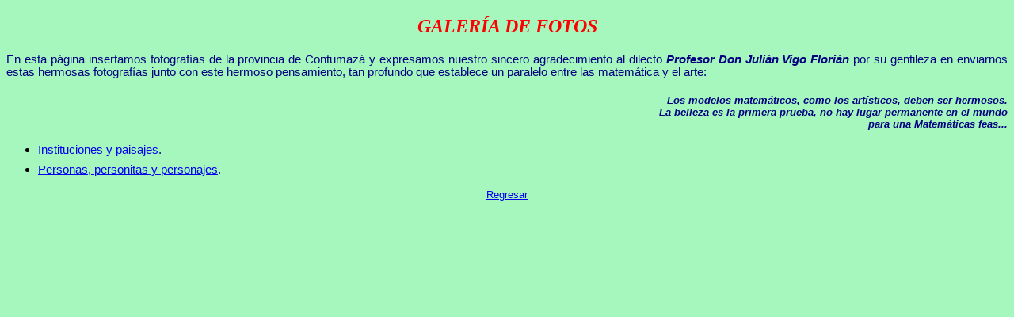

--- FILE ---
content_type: text/html
request_url: https://www.cajamarca-sucesos.com/contumaza/galeria_de_fotos.htm
body_size: 689
content:
<html>

<head>
<meta http-equiv="Content-Language" content="es">
<meta http-equiv="Content-Type" content="text/html; charset=windows-1252">
<title>LUGARES TURÍSTICOS DE CONTUMAZÁ, TURISMO EN CONTUMAZÁ, GALERIA DE FOTOS 
DE CONTUMAZÁ</title>
<style>
<!--
 p.MsoNormal
	{mso-style-parent:"";
	margin-bottom:.0001pt;
	font-size:12.0pt;
	font-family:"Times New Roman";
	margin-left:0cm; margin-right:0cm; margin-top:0cm}
-->
</style>
</head>

<body bgcolor="#A6F7BE">

<p class="MsoNormal" align="center" style="margin-top: 15pt; margin-bottom: 5pt"><font color="#FF0000" size="5"><b><i>
<span style="font-family: Univers Condensed">GALERÍA DE FOTOS</span></i></b></font></p>
<p class="MsoNormal" align="justify" style="margin-top: 15pt; margin-bottom: 5pt"><font color="#000080">
<span style="font-size: 11pt; font-family: Arial">En esta página insertamos 
fotografías de la provincia de Contumazá y expresamos nuestro sincero 
agradecimiento al dilecto <i><b>Profesor Don Julián Vigo Florián</b></i> por su 
gentileza en enviarnos estas hermosas fotografías junto con este hermoso 
pensamiento, tan profundo que establece un paralelo entre las matemática y el 
arte:</span></font></p>
<p class="MsoNormal" align="right" style="margin-top: 15pt; margin-bottom: 5pt">
<font face="Arial" style="font-style: italic; font-weight: 700" color="#000080" size="2">
Los modelos matemáticos, como los artísticos, deben ser hermosos.<br>
La belleza es la primera prueba, no hay lugar permanente en el mundo<br>
para una Matemáticas feas...</font></p>
<ul>
	<li>
	<p class="MsoNormal" align="justify" style="margin-top: 6pt; margin-bottom: 4pt">
	<font face="Arial" color="#000080" style="font-size: 11pt">
	<a target="principal2" href="galeria_de_fotos/instituciones_y_paisajes.htm">
	Instituciones y paisajes</a>.</font></p></li>
	<li>
	<p class="MsoNormal" align="justify" style="margin-top: 6pt; margin-bottom: 4pt">
	<font face="Arial" color="#000080" style="font-size: 11pt">
	<a href="galeria_de_fotos/personas_peronitas_personajes.htm">Personas, 
	personitas y personajes</a>.</font></p></li>
</ul>
<p align="center"><font face="Arial" size="2">
<a href="contumaza.htm">Regresar</a></font></p>

</body>

</html>
